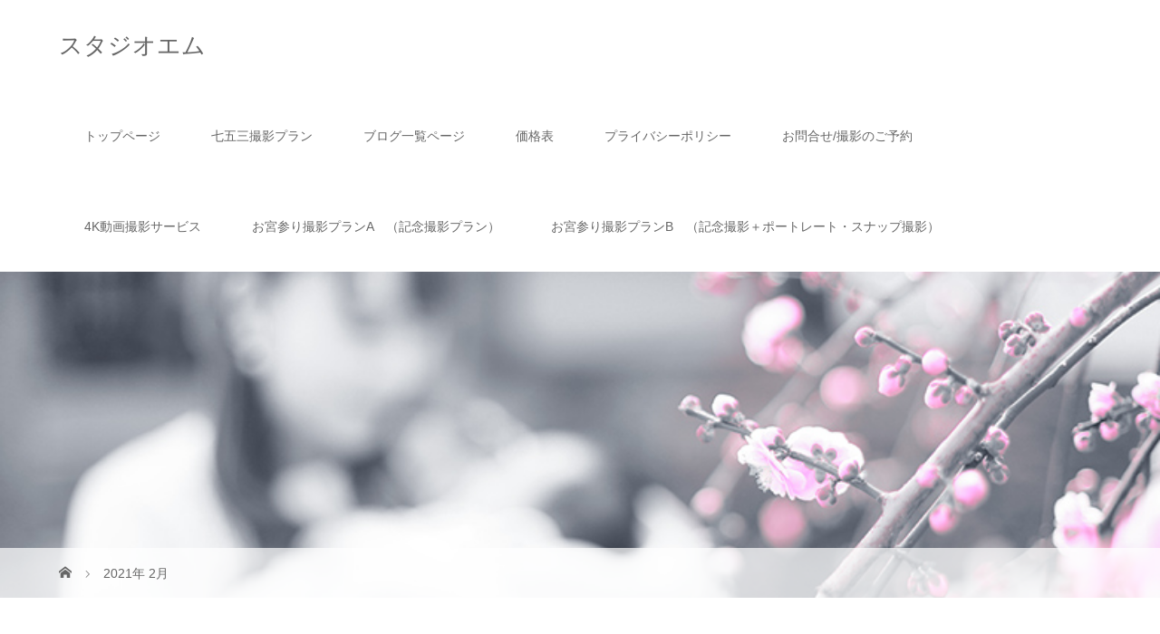

--- FILE ---
content_type: text/html; charset=UTF-8
request_url: http://studioemu.biz/753/2021/02/
body_size: 9772
content:
<!DOCTYPE html>
<html class="pc" lang="ja">
<head>
<meta charset="UTF-8">
<meta name="description" content="2021年 2月の記事一覧">
<meta name="viewport" content="width=device-width">
<title>2021年 2月の記事一覧</title>
<!--[if lt IE 9]>
<script src="http://studioemu.biz/753/wp-content/themes/story_tcd041/js/html5.js"></script>
<![endif]-->
<meta name='robots' content='max-image-preview:large' />
<link rel='dns-prefetch' href='//c0.wp.com' />
<script type="text/javascript">
/* <![CDATA[ */
window._wpemojiSettings = {"baseUrl":"https:\/\/s.w.org\/images\/core\/emoji\/15.0.3\/72x72\/","ext":".png","svgUrl":"https:\/\/s.w.org\/images\/core\/emoji\/15.0.3\/svg\/","svgExt":".svg","source":{"concatemoji":"http:\/\/studioemu.biz\/753\/wp-includes\/js\/wp-emoji-release.min.js?ver=6.5.7"}};
/*! This file is auto-generated */
!function(i,n){var o,s,e;function c(e){try{var t={supportTests:e,timestamp:(new Date).valueOf()};sessionStorage.setItem(o,JSON.stringify(t))}catch(e){}}function p(e,t,n){e.clearRect(0,0,e.canvas.width,e.canvas.height),e.fillText(t,0,0);var t=new Uint32Array(e.getImageData(0,0,e.canvas.width,e.canvas.height).data),r=(e.clearRect(0,0,e.canvas.width,e.canvas.height),e.fillText(n,0,0),new Uint32Array(e.getImageData(0,0,e.canvas.width,e.canvas.height).data));return t.every(function(e,t){return e===r[t]})}function u(e,t,n){switch(t){case"flag":return n(e,"\ud83c\udff3\ufe0f\u200d\u26a7\ufe0f","\ud83c\udff3\ufe0f\u200b\u26a7\ufe0f")?!1:!n(e,"\ud83c\uddfa\ud83c\uddf3","\ud83c\uddfa\u200b\ud83c\uddf3")&&!n(e,"\ud83c\udff4\udb40\udc67\udb40\udc62\udb40\udc65\udb40\udc6e\udb40\udc67\udb40\udc7f","\ud83c\udff4\u200b\udb40\udc67\u200b\udb40\udc62\u200b\udb40\udc65\u200b\udb40\udc6e\u200b\udb40\udc67\u200b\udb40\udc7f");case"emoji":return!n(e,"\ud83d\udc26\u200d\u2b1b","\ud83d\udc26\u200b\u2b1b")}return!1}function f(e,t,n){var r="undefined"!=typeof WorkerGlobalScope&&self instanceof WorkerGlobalScope?new OffscreenCanvas(300,150):i.createElement("canvas"),a=r.getContext("2d",{willReadFrequently:!0}),o=(a.textBaseline="top",a.font="600 32px Arial",{});return e.forEach(function(e){o[e]=t(a,e,n)}),o}function t(e){var t=i.createElement("script");t.src=e,t.defer=!0,i.head.appendChild(t)}"undefined"!=typeof Promise&&(o="wpEmojiSettingsSupports",s=["flag","emoji"],n.supports={everything:!0,everythingExceptFlag:!0},e=new Promise(function(e){i.addEventListener("DOMContentLoaded",e,{once:!0})}),new Promise(function(t){var n=function(){try{var e=JSON.parse(sessionStorage.getItem(o));if("object"==typeof e&&"number"==typeof e.timestamp&&(new Date).valueOf()<e.timestamp+604800&&"object"==typeof e.supportTests)return e.supportTests}catch(e){}return null}();if(!n){if("undefined"!=typeof Worker&&"undefined"!=typeof OffscreenCanvas&&"undefined"!=typeof URL&&URL.createObjectURL&&"undefined"!=typeof Blob)try{var e="postMessage("+f.toString()+"("+[JSON.stringify(s),u.toString(),p.toString()].join(",")+"));",r=new Blob([e],{type:"text/javascript"}),a=new Worker(URL.createObjectURL(r),{name:"wpTestEmojiSupports"});return void(a.onmessage=function(e){c(n=e.data),a.terminate(),t(n)})}catch(e){}c(n=f(s,u,p))}t(n)}).then(function(e){for(var t in e)n.supports[t]=e[t],n.supports.everything=n.supports.everything&&n.supports[t],"flag"!==t&&(n.supports.everythingExceptFlag=n.supports.everythingExceptFlag&&n.supports[t]);n.supports.everythingExceptFlag=n.supports.everythingExceptFlag&&!n.supports.flag,n.DOMReady=!1,n.readyCallback=function(){n.DOMReady=!0}}).then(function(){return e}).then(function(){var e;n.supports.everything||(n.readyCallback(),(e=n.source||{}).concatemoji?t(e.concatemoji):e.wpemoji&&e.twemoji&&(t(e.twemoji),t(e.wpemoji)))}))}((window,document),window._wpemojiSettings);
/* ]]> */
</script>
<style id='wp-emoji-styles-inline-css' type='text/css'>

	img.wp-smiley, img.emoji {
		display: inline !important;
		border: none !important;
		box-shadow: none !important;
		height: 1em !important;
		width: 1em !important;
		margin: 0 0.07em !important;
		vertical-align: -0.1em !important;
		background: none !important;
		padding: 0 !important;
	}
</style>
<link rel='stylesheet' id='wp-block-library-css' href='https://c0.wp.com/c/6.5.7/wp-includes/css/dist/block-library/style.min.css' type='text/css' media='all' />
<style id='wp-block-library-inline-css' type='text/css'>
.has-text-align-justify{text-align:justify;}
</style>
<style id='classic-theme-styles-inline-css' type='text/css'>
/*! This file is auto-generated */
.wp-block-button__link{color:#fff;background-color:#32373c;border-radius:9999px;box-shadow:none;text-decoration:none;padding:calc(.667em + 2px) calc(1.333em + 2px);font-size:1.125em}.wp-block-file__button{background:#32373c;color:#fff;text-decoration:none}
</style>
<style id='global-styles-inline-css' type='text/css'>
body{--wp--preset--color--black: #000000;--wp--preset--color--cyan-bluish-gray: #abb8c3;--wp--preset--color--white: #ffffff;--wp--preset--color--pale-pink: #f78da7;--wp--preset--color--vivid-red: #cf2e2e;--wp--preset--color--luminous-vivid-orange: #ff6900;--wp--preset--color--luminous-vivid-amber: #fcb900;--wp--preset--color--light-green-cyan: #7bdcb5;--wp--preset--color--vivid-green-cyan: #00d084;--wp--preset--color--pale-cyan-blue: #8ed1fc;--wp--preset--color--vivid-cyan-blue: #0693e3;--wp--preset--color--vivid-purple: #9b51e0;--wp--preset--gradient--vivid-cyan-blue-to-vivid-purple: linear-gradient(135deg,rgba(6,147,227,1) 0%,rgb(155,81,224) 100%);--wp--preset--gradient--light-green-cyan-to-vivid-green-cyan: linear-gradient(135deg,rgb(122,220,180) 0%,rgb(0,208,130) 100%);--wp--preset--gradient--luminous-vivid-amber-to-luminous-vivid-orange: linear-gradient(135deg,rgba(252,185,0,1) 0%,rgba(255,105,0,1) 100%);--wp--preset--gradient--luminous-vivid-orange-to-vivid-red: linear-gradient(135deg,rgba(255,105,0,1) 0%,rgb(207,46,46) 100%);--wp--preset--gradient--very-light-gray-to-cyan-bluish-gray: linear-gradient(135deg,rgb(238,238,238) 0%,rgb(169,184,195) 100%);--wp--preset--gradient--cool-to-warm-spectrum: linear-gradient(135deg,rgb(74,234,220) 0%,rgb(151,120,209) 20%,rgb(207,42,186) 40%,rgb(238,44,130) 60%,rgb(251,105,98) 80%,rgb(254,248,76) 100%);--wp--preset--gradient--blush-light-purple: linear-gradient(135deg,rgb(255,206,236) 0%,rgb(152,150,240) 100%);--wp--preset--gradient--blush-bordeaux: linear-gradient(135deg,rgb(254,205,165) 0%,rgb(254,45,45) 50%,rgb(107,0,62) 100%);--wp--preset--gradient--luminous-dusk: linear-gradient(135deg,rgb(255,203,112) 0%,rgb(199,81,192) 50%,rgb(65,88,208) 100%);--wp--preset--gradient--pale-ocean: linear-gradient(135deg,rgb(255,245,203) 0%,rgb(182,227,212) 50%,rgb(51,167,181) 100%);--wp--preset--gradient--electric-grass: linear-gradient(135deg,rgb(202,248,128) 0%,rgb(113,206,126) 100%);--wp--preset--gradient--midnight: linear-gradient(135deg,rgb(2,3,129) 0%,rgb(40,116,252) 100%);--wp--preset--font-size--small: 13px;--wp--preset--font-size--medium: 20px;--wp--preset--font-size--large: 36px;--wp--preset--font-size--x-large: 42px;--wp--preset--spacing--20: 0.44rem;--wp--preset--spacing--30: 0.67rem;--wp--preset--spacing--40: 1rem;--wp--preset--spacing--50: 1.5rem;--wp--preset--spacing--60: 2.25rem;--wp--preset--spacing--70: 3.38rem;--wp--preset--spacing--80: 5.06rem;--wp--preset--shadow--natural: 6px 6px 9px rgba(0, 0, 0, 0.2);--wp--preset--shadow--deep: 12px 12px 50px rgba(0, 0, 0, 0.4);--wp--preset--shadow--sharp: 6px 6px 0px rgba(0, 0, 0, 0.2);--wp--preset--shadow--outlined: 6px 6px 0px -3px rgba(255, 255, 255, 1), 6px 6px rgba(0, 0, 0, 1);--wp--preset--shadow--crisp: 6px 6px 0px rgba(0, 0, 0, 1);}:where(.is-layout-flex){gap: 0.5em;}:where(.is-layout-grid){gap: 0.5em;}body .is-layout-flex{display: flex;}body .is-layout-flex{flex-wrap: wrap;align-items: center;}body .is-layout-flex > *{margin: 0;}body .is-layout-grid{display: grid;}body .is-layout-grid > *{margin: 0;}:where(.wp-block-columns.is-layout-flex){gap: 2em;}:where(.wp-block-columns.is-layout-grid){gap: 2em;}:where(.wp-block-post-template.is-layout-flex){gap: 1.25em;}:where(.wp-block-post-template.is-layout-grid){gap: 1.25em;}.has-black-color{color: var(--wp--preset--color--black) !important;}.has-cyan-bluish-gray-color{color: var(--wp--preset--color--cyan-bluish-gray) !important;}.has-white-color{color: var(--wp--preset--color--white) !important;}.has-pale-pink-color{color: var(--wp--preset--color--pale-pink) !important;}.has-vivid-red-color{color: var(--wp--preset--color--vivid-red) !important;}.has-luminous-vivid-orange-color{color: var(--wp--preset--color--luminous-vivid-orange) !important;}.has-luminous-vivid-amber-color{color: var(--wp--preset--color--luminous-vivid-amber) !important;}.has-light-green-cyan-color{color: var(--wp--preset--color--light-green-cyan) !important;}.has-vivid-green-cyan-color{color: var(--wp--preset--color--vivid-green-cyan) !important;}.has-pale-cyan-blue-color{color: var(--wp--preset--color--pale-cyan-blue) !important;}.has-vivid-cyan-blue-color{color: var(--wp--preset--color--vivid-cyan-blue) !important;}.has-vivid-purple-color{color: var(--wp--preset--color--vivid-purple) !important;}.has-black-background-color{background-color: var(--wp--preset--color--black) !important;}.has-cyan-bluish-gray-background-color{background-color: var(--wp--preset--color--cyan-bluish-gray) !important;}.has-white-background-color{background-color: var(--wp--preset--color--white) !important;}.has-pale-pink-background-color{background-color: var(--wp--preset--color--pale-pink) !important;}.has-vivid-red-background-color{background-color: var(--wp--preset--color--vivid-red) !important;}.has-luminous-vivid-orange-background-color{background-color: var(--wp--preset--color--luminous-vivid-orange) !important;}.has-luminous-vivid-amber-background-color{background-color: var(--wp--preset--color--luminous-vivid-amber) !important;}.has-light-green-cyan-background-color{background-color: var(--wp--preset--color--light-green-cyan) !important;}.has-vivid-green-cyan-background-color{background-color: var(--wp--preset--color--vivid-green-cyan) !important;}.has-pale-cyan-blue-background-color{background-color: var(--wp--preset--color--pale-cyan-blue) !important;}.has-vivid-cyan-blue-background-color{background-color: var(--wp--preset--color--vivid-cyan-blue) !important;}.has-vivid-purple-background-color{background-color: var(--wp--preset--color--vivid-purple) !important;}.has-black-border-color{border-color: var(--wp--preset--color--black) !important;}.has-cyan-bluish-gray-border-color{border-color: var(--wp--preset--color--cyan-bluish-gray) !important;}.has-white-border-color{border-color: var(--wp--preset--color--white) !important;}.has-pale-pink-border-color{border-color: var(--wp--preset--color--pale-pink) !important;}.has-vivid-red-border-color{border-color: var(--wp--preset--color--vivid-red) !important;}.has-luminous-vivid-orange-border-color{border-color: var(--wp--preset--color--luminous-vivid-orange) !important;}.has-luminous-vivid-amber-border-color{border-color: var(--wp--preset--color--luminous-vivid-amber) !important;}.has-light-green-cyan-border-color{border-color: var(--wp--preset--color--light-green-cyan) !important;}.has-vivid-green-cyan-border-color{border-color: var(--wp--preset--color--vivid-green-cyan) !important;}.has-pale-cyan-blue-border-color{border-color: var(--wp--preset--color--pale-cyan-blue) !important;}.has-vivid-cyan-blue-border-color{border-color: var(--wp--preset--color--vivid-cyan-blue) !important;}.has-vivid-purple-border-color{border-color: var(--wp--preset--color--vivid-purple) !important;}.has-vivid-cyan-blue-to-vivid-purple-gradient-background{background: var(--wp--preset--gradient--vivid-cyan-blue-to-vivid-purple) !important;}.has-light-green-cyan-to-vivid-green-cyan-gradient-background{background: var(--wp--preset--gradient--light-green-cyan-to-vivid-green-cyan) !important;}.has-luminous-vivid-amber-to-luminous-vivid-orange-gradient-background{background: var(--wp--preset--gradient--luminous-vivid-amber-to-luminous-vivid-orange) !important;}.has-luminous-vivid-orange-to-vivid-red-gradient-background{background: var(--wp--preset--gradient--luminous-vivid-orange-to-vivid-red) !important;}.has-very-light-gray-to-cyan-bluish-gray-gradient-background{background: var(--wp--preset--gradient--very-light-gray-to-cyan-bluish-gray) !important;}.has-cool-to-warm-spectrum-gradient-background{background: var(--wp--preset--gradient--cool-to-warm-spectrum) !important;}.has-blush-light-purple-gradient-background{background: var(--wp--preset--gradient--blush-light-purple) !important;}.has-blush-bordeaux-gradient-background{background: var(--wp--preset--gradient--blush-bordeaux) !important;}.has-luminous-dusk-gradient-background{background: var(--wp--preset--gradient--luminous-dusk) !important;}.has-pale-ocean-gradient-background{background: var(--wp--preset--gradient--pale-ocean) !important;}.has-electric-grass-gradient-background{background: var(--wp--preset--gradient--electric-grass) !important;}.has-midnight-gradient-background{background: var(--wp--preset--gradient--midnight) !important;}.has-small-font-size{font-size: var(--wp--preset--font-size--small) !important;}.has-medium-font-size{font-size: var(--wp--preset--font-size--medium) !important;}.has-large-font-size{font-size: var(--wp--preset--font-size--large) !important;}.has-x-large-font-size{font-size: var(--wp--preset--font-size--x-large) !important;}
.wp-block-navigation a:where(:not(.wp-element-button)){color: inherit;}
:where(.wp-block-post-template.is-layout-flex){gap: 1.25em;}:where(.wp-block-post-template.is-layout-grid){gap: 1.25em;}
:where(.wp-block-columns.is-layout-flex){gap: 2em;}:where(.wp-block-columns.is-layout-grid){gap: 2em;}
.wp-block-pullquote{font-size: 1.5em;line-height: 1.6;}
</style>
<link rel='stylesheet' id='contact-form-7-css' href='http://studioemu.biz/753/wp-content/plugins/contact-form-7/includes/css/styles.css?ver=5.5.6.1' type='text/css' media='all' />
<link rel='stylesheet' id='story-slick-css' href='http://studioemu.biz/753/wp-content/themes/story_tcd041/css/slick.css?ver=6.5.7' type='text/css' media='all' />
<link rel='stylesheet' id='story-slick-theme-css' href='http://studioemu.biz/753/wp-content/themes/story_tcd041/css/slick-theme.css?ver=6.5.7' type='text/css' media='all' />
<link rel='stylesheet' id='story-style-css' href='http://studioemu.biz/753/wp-content/themes/story_tcd041/style.css?ver=1.14' type='text/css' media='all' />
<link rel='stylesheet' id='story-responsive-css' href='http://studioemu.biz/753/wp-content/themes/story_tcd041/responsive.css?ver=1.14' type='text/css' media='all' />
<link rel='stylesheet' id='story-footer-bar-css' href='http://studioemu.biz/753/wp-content/themes/story_tcd041/css/footer-bar.css?ver=1.14' type='text/css' media='all' />
<link rel='stylesheet' id='story-button-css' href='http://studioemu.biz/753/wp-content/themes/story_tcd041/css/sns-button.css?ver=1.14' type='text/css' media='all' />
<link rel='stylesheet' id='tablepress-default-css' href='http://studioemu.biz/753/wp-content/plugins/tablepress/css/default.min.css?ver=1.14' type='text/css' media='all' />
<link rel='stylesheet' id='jetpack_css-css' href='https://c0.wp.com/p/jetpack/9.5.5/css/jetpack.css' type='text/css' media='all' />
<script type="text/javascript" src="https://c0.wp.com/c/6.5.7/wp-includes/js/jquery/jquery.min.js" id="jquery-core-js"></script>
<script type="text/javascript" src="https://c0.wp.com/c/6.5.7/wp-includes/js/jquery/jquery-migrate.min.js" id="jquery-migrate-js"></script>
<script type="text/javascript" src="http://studioemu.biz/753/wp-content/themes/story_tcd041/js/slick.min.js?ver=1.14" id="story-slick-js"></script>
<script type="text/javascript" src="http://studioemu.biz/753/wp-content/themes/story_tcd041/js/functions.js?ver=1.14" id="story-script-js"></script>
<script type="text/javascript" src="http://studioemu.biz/753/wp-content/themes/story_tcd041/js/responsive.js?ver=1.14" id="story-responsive-js"></script>
<link rel="https://api.w.org/" href="http://studioemu.biz/753/wp-json/" /><link rel="EditURI" type="application/rsd+xml" title="RSD" href="http://studioemu.biz/753/xmlrpc.php?rsd" />
<meta name="generator" content="WordPress 6.5.7" />
<style type='text/css'>img#wpstats{display:none}</style><style>
.content02-button:hover, .button a:hover, .global-nav .sub-menu a:hover, .content02-button:hover, .footer-bar01, .copyright, .nav-links02-previous a, .nav-links02-next a, .pagetop a, #submit_comment:hover, .page-links a:hover, .page-links > span, .pw_form input[type="submit"]:hover, .post-password-form input[type="submit"]:hover { 
	background: #9F4696; 
}
.pb_slider .slick-prev:active, .pb_slider .slick-prev:focus, .pb_slider .slick-prev:hover {
	background: #9F4696 url(http://studioemu.biz/753/wp-content/themes/story_tcd041/pagebuilder/assets/img/slider_arrow1.png) no-repeat 23px; 
}
.pb_slider .slick-next:active, .pb_slider .slick-next:focus, .pb_slider .slick-next:hover {
	background: #9F4696 url(http://studioemu.biz/753/wp-content/themes/story_tcd041/pagebuilder/assets/img/slider_arrow2.png) no-repeat 25px 23px; 
}
#comment_textarea textarea:focus, #guest_info input:focus, #comment_textarea textarea:focus { 
	border: 1px solid #9F4696; 
}
.archive-title, .article01-title a, .article02-title a, .article03-title, .article03-category-item:hover, .article05-category-item:hover, .article04-title, .article05-title, .article06-title, .article06-category-item:hover, .column-layout01-title, .column-layout01-title, .column-layout02-title, .column-layout03-title, .column-layout04-title, .column-layout05-title, .column-layout02-title, .column-layout03-title, .column-layout04-title, .column-layout05-title, .content01-title, .content02-button, .content03-title, .content04-title, .footer-gallery-title, .global-nav a:hover,  .global-nav .current-menu-item > a, .headline-primary, .nav-links01-previous a:hover, .nav-links01-next a:hover, .post-title, .styled-post-list1-title:hover, .top-slider-content-inner:after, .breadcrumb a:hover, .article07-title, .post-category a:hover, .post-meta-box a:hover, .post-content a, .color_headline, .custom-html-widget a, .side_widget a:hover {
color: #9F4696;
}
.content02, .gallery01 .slick-arrow:hover, .global-nav .sub-menu a, .headline-bar, .side_widget.widget_block .wp-block-heading, .nav-links02-next a:hover, .nav-links02-previous a:hover, .pagetop a:hover, .top-slider-nav li.active a, .top-slider-nav li:hover a {
background: #C5B8A8;
}
.social-nav-item a:hover:before {
color: #C5B8A8;
}
.article01-title a:hover, .article02-title a:hover, .article03 a:hover .article03-title, .article04 a:hover .article04-title, .article07 a:hover .article07-title, .post-content a:hover, .headline-link:hover, .custom-html-widget a:hover {
	color: #73604A;
}
@media only screen and (max-width: 991px) {
	.copyright {
		background: #9F4696;
	}
}
@media only screen and (max-width: 1200px) {
	.global-nav a, .global-nav a:hover {
		background: #C5B8A8;
	}
	.global-nav .sub-menu a {
		background: #9F4696;
	}
}
.headline-font-type {
font-family: "Times New Roman", "游明朝", "Yu Mincho", "游明朝体", "YuMincho", "ヒラギノ明朝 Pro W3", "Hiragino Mincho Pro", "HiraMinProN-W3", "HGS明朝E", "ＭＳ Ｐ明朝", "MS PMincho", serif; font-weight: 500;
}
a:hover .thumbnail01 img, .thumbnail01 img:hover {
	-moz-transform: scale(1.2); -ms-transform: scale(1.2); -o-transform: scale(1.2); -webkit-transform: scale(1.2); transform: scale(1.2); }
.global-nav > ul > li > a {
color: #666666;
}
.article06 a:hover:before {
background: rgba(255, 255, 255, 0.9);
}
.footer-nav-wrapper:before {
background-color: rgba(159, 136, 110, 0.8);
}
#contents { background:#000000; }

</style>


</head>
<body class="archive date wp-embed-responsive font-type1">
<header class="header">
	<div class="header-bar " style="background-color: #FFFFFF; color: #666666;">
		<div class="header-bar-inner inner">
			<div class="logo logo-text" style="font-size: 26px;"><a href="http://studioemu.biz/753/">スタジオエム</a></div>
						<a href="#" id="global-nav-button" class="global-nav-button"></a>
			<nav id="global-nav" class="global-nav"><ul id="menu-%e3%82%b0%e3%83%ad%e3%83%bc%e3%83%90%e3%83%ab%e3%83%a1%e3%83%8b%e3%83%a5%e3%83%bc" class="menu"><li id="menu-item-32" class="menu-item menu-item-type-post_type menu-item-object-page menu-item-home menu-item-32"><a href="http://studioemu.biz/753/"><span></span>トップページ</a></li>
<li id="menu-item-2756" class="menu-item menu-item-type-post_type menu-item-object-page menu-item-2756"><a href="http://studioemu.biz/753/%e4%b8%83%e4%ba%94%e4%b8%89%e6%92%ae%e5%bd%b1%e3%83%97%e3%83%a9%e3%83%b3/"><span></span>七五三撮影プラン</a></li>
<li id="menu-item-33" class="menu-item menu-item-type-post_type menu-item-object-page current_page_parent menu-item-33"><a href="http://studioemu.biz/753/%e3%83%96%e3%83%ad%e3%82%b0%e4%b8%80%e8%a6%a7%e3%83%9a%e3%83%bc%e3%82%b8/"><span></span>ブログ一覧ページ</a></li>
<li id="menu-item-200" class="menu-item menu-item-type-post_type menu-item-object-page menu-item-200"><a href="http://studioemu.biz/753/%e4%be%a1%e6%a0%bc%e8%a1%a8/"><span></span>価格表</a></li>
<li id="menu-item-2708" class="menu-item menu-item-type-post_type menu-item-object-page menu-item-2708"><a href="http://studioemu.biz/753/privacy-policy/"><span></span>プライバシーポリシー</a></li>
<li id="menu-item-274" class="menu-item menu-item-type-post_type menu-item-object-page menu-item-274"><a href="http://studioemu.biz/753/%e3%81%8a%e5%95%8f%e5%90%88%e3%81%9b/"><span></span>お問合せ/撮影のご予約</a></li>
<li id="menu-item-2683" class="menu-item menu-item-type-post_type menu-item-object-page menu-item-2683"><a href="http://studioemu.biz/753/%e4%b8%83%e4%ba%94%e4%b8%89%e5%8f%82%e3%82%8a%e3%80%804k%e5%8b%95%e7%94%bb%e6%92%ae%e5%bd%b1%e3%82%b5%e3%83%bc%e3%83%93%e3%82%b9/"><span></span>4K動画撮影サービス</a></li>
<li id="menu-item-3093" class="menu-item menu-item-type-post_type menu-item-object-page menu-item-3093"><a href="http://studioemu.biz/753/%e3%82%b9%e3%82%bf%e3%82%b8%e3%82%aa%e3%82%a8%e3%83%a0%e3%80%80%e6%92%ae%e5%bd%b1%e3%83%97%e3%83%a9%e3%83%b3b/"><span></span>お宮参り撮影プランA　（記念撮影プラン）</a></li>
<li id="menu-item-3094" class="menu-item menu-item-type-post_type menu-item-object-page menu-item-3094"><a href="http://studioemu.biz/753/%e6%92%ae%e5%bd%b1%e3%83%97%e3%83%a9%e3%83%b3b/"><span></span>お宮参り撮影プランB　（記念撮影＋ポートレート・スナップ撮影）</a></li>
</ul></nav>					</div>
	</div>
	<div class="signage" style="background-image: url(http://studioemu.biz/753/wp-content/uploads/2021/02/2X3A1508.jpg);">
		<div class="signage-content" style="text-shadow: 2px 2px 2px #888888">
			<h1 class="signage-title headline-font-type" style="color: #FFFFFF; font-size: 50px;"></h1>
			<p class="signage-title-sub" style="color: #FFFFFF; font-size: 16px;"></p>
		</div>
	</div>
	<div class="breadcrumb-wrapper">
		<ul class="breadcrumb inner" itemscope itemtype="http://schema.org/BreadcrumbList">
			<li class="home" itemprop="itemListElement" itemscope itemtype="http://schema.org/ListItem">
				<a href="http://studioemu.biz/753/" itemprop="item">
					<span itemprop="name">HOME</span>
				</a>
				<meta itemprop="position" content="1" />
			</li>
						<li>2021年 2月</li>
					</ul>
	</div>
</header>
<div class="main">
	<div class="clearfix inner">
		<div class="archive-header">
			<h2 class="archive-title headline-font-type" style="font-size: 42px;">2021年 2月</h2>
			<div class="archive-text"></div>

		</div>
		<div id="infinitescroll" class="flex flex-wrap flex-auto">
			<article class="article03" style="opacity: 0;">
				<a class="flex flex-column" href="http://studioemu.biz/753/2021/02/24/2%e5%b9%b42%e6%9c%8813%e6%97%a5/">
					<div class="article03-thumbnail thumbnail01">
<img width="280" height="280" src="http://studioemu.biz/753/wp-content/uploads/2021/02/2X3A0998-280x280.jpg" class="attachment-size1 size-size1 wp-post-image" alt="" decoding="async" fetchpriority="high" srcset="http://studioemu.biz/753/wp-content/uploads/2021/02/2X3A0998-280x280.jpg 280w, http://studioemu.biz/753/wp-content/uploads/2021/02/2X3A0998-300x300.jpg 300w, http://studioemu.biz/753/wp-content/uploads/2021/02/2X3A0998-150x150.jpg 150w, http://studioemu.biz/753/wp-content/uploads/2021/02/2X3A0998-120x120.jpg 120w, http://studioemu.biz/753/wp-content/uploads/2021/02/2X3A0998.jpg 720w" sizes="(max-width: 280px) 100vw, 280px" />					</div>
					<div class="article03-content flex flex-auto flex-column">
						<h2 class="article03-title headline-font-type">令和3年2月13日</h2>
						<p class="article03-meta">
							<time class="article03-date" datetime="2021-02-24">2021.02.24</time><span class="article03-category"><span class="article03-category-item" data-url="http://studioemu.biz/753/category/%e6%9c%aa%e5%88%86%e9%a1%9e/">未分類</span></span>						</p>
					</div>
				</a>
			</article>
			<article class="article03" style="opacity: 0;">
				<a class="flex flex-column" href="http://studioemu.biz/753/2021/02/24/%e4%bb%a4%e5%92%8c3%e5%b9%b42%e6%9c%8813%e6%97%a5/">
					<div class="article03-thumbnail thumbnail01">
<img width="280" height="280" src="http://studioemu.biz/753/wp-content/uploads/2021/02/2X3A0668-280x280.jpg" class="attachment-size1 size-size1 wp-post-image" alt="" decoding="async" srcset="http://studioemu.biz/753/wp-content/uploads/2021/02/2X3A0668-280x280.jpg 280w, http://studioemu.biz/753/wp-content/uploads/2021/02/2X3A0668-300x300.jpg 300w, http://studioemu.biz/753/wp-content/uploads/2021/02/2X3A0668-150x150.jpg 150w, http://studioemu.biz/753/wp-content/uploads/2021/02/2X3A0668-120x120.jpg 120w, http://studioemu.biz/753/wp-content/uploads/2021/02/2X3A0668.jpg 720w" sizes="(max-width: 280px) 100vw, 280px" />					</div>
					<div class="article03-content flex flex-auto flex-column">
						<h2 class="article03-title headline-font-type">令和3年2月13日</h2>
						<p class="article03-meta">
							<time class="article03-date" datetime="2021-02-24">2021.02.24</time><span class="article03-category"><span class="article03-category-item" data-url="http://studioemu.biz/753/category/%e6%9c%aa%e5%88%86%e9%a1%9e/">未分類</span></span>						</p>
					</div>
				</a>
			</article>
		</div>
	</div>
</div>
<footer class="footer footer__type1">
	<section class="footer-gallery">
		<h2 class="footer-gallery-title headline-font-type" style="font-size: 40px;">Gallery</h2>
		<div class="footer-gallery-slider">
		<article class="article06">
			<a href="http://studioemu.biz/753/gallery/%e4%b8%83%e4%ba%94%e4%b8%89%e3%82%ae%e3%83%a3%e3%83%a9%e3%83%aa%e3%83%bc%e3%80%80%e5%a2%83%e5%86%85%e3%82%b9%e3%82%bf%e3%82%b8%e3%82%aa%e6%92%ae%e5%bd%b1/">
				<img class="article06-thumbnail" src="http://studioemu.biz/753/wp-content/uploads/2020/09/2X3A7226.jpg" alt="">
				<div class="article06-content">
					<h3 class="article06-title headline-font-type">七五三ギャラリー　スタジオ撮影</h3>
							
					<p class="article06-meta"><time class="article06-date" datetime="2020-09-25">2020.09.25</time></p>				</div>
			</a>
		</article>
		<article class="article06">
			<a href="http://studioemu.biz/753/gallery/%e4%b8%83%e4%ba%94%e4%b8%89/">
				<img class="article06-thumbnail" src="http://studioemu.biz/753/wp-content/uploads/2022/06/2X3A6129-728x504.jpg" alt="">
				<div class="article06-content">
					<h3 class="article06-title headline-font-type">七五三ギャラリー　ロケーション撮影</h3>
							
					<p class="article06-meta"><time class="article06-date" datetime="2020-09-19">2020.09.19</time></p>				</div>
			</a>
		</article>
		<article class="article06">
			<a href="http://studioemu.biz/753/gallery/%e3%81%8a%e5%ae%ae%e5%8f%82%e3%82%8a%e3%80%80%e3%83%87%e3%82%b6%e3%82%a4%e3%83%b3%e5%8f%b0%e7%b4%99%e7%94%a8/">
				<img class="article06-thumbnail" src="http://studioemu.biz/753/wp-content/uploads/2022/06/2X3A0192-720x504.jpg" alt="">
				<div class="article06-content">
					<h3 class="article06-title headline-font-type">お宮参り　撮影プランB　サンプルフォト</h3>
							
					<p class="article06-meta"><time class="article06-date" datetime="2020-09-28">2020.09.28</time></p>				</div>
			</a>
		</article>
		<article class="article06">
			<a href="http://studioemu.biz/753/gallery/%e3%81%8a%e5%ae%ae%e5%8f%82%e3%82%8a%e3%80%80/">
				<img class="article06-thumbnail" src="http://studioemu.biz/753/wp-content/uploads/2022/06/2X3A1393-720x504.jpg" alt="">
				<div class="article06-content">
					<h3 class="article06-title headline-font-type">お宮参り　撮影プランA（記念写真コース）サンプルフォト</h3>
							
					<p class="article06-meta"><time class="article06-date" datetime="2020-09-25">2020.09.25</time></p>				</div>
			</a>
		</article>
		</div>
	</section>
	<div class="footer-nav-wrapper" style="background-image: url(http://studioemu.biz/753/wp-content/uploads/2020/09/P1040397.jpg);">
		<div class="footer-nav inner">
			<div class="footer-nav-inner">
<div class="footer-widget clearfix widget_archive" id="archives-2">
<h3 class="footer-widget-title">アーカイブ</h3>
			<ul>
					<li><a href='http://studioemu.biz/753/2022/09/'>2022年9月</a></li>
	<li><a href='http://studioemu.biz/753/2022/06/'>2022年6月</a></li>
	<li><a href='http://studioemu.biz/753/2022/02/'>2022年2月</a></li>
	<li><a href='http://studioemu.biz/753/2021/08/'>2021年8月</a></li>
	<li><a href='http://studioemu.biz/753/2021/07/'>2021年7月</a></li>
	<li><a href='http://studioemu.biz/753/2021/06/'>2021年6月</a></li>
	<li><a href='http://studioemu.biz/753/2021/05/'>2021年5月</a></li>
	<li><a href='http://studioemu.biz/753/2021/04/'>2021年4月</a></li>
	<li><a href='http://studioemu.biz/753/2021/03/'>2021年3月</a></li>
	<li><a href='http://studioemu.biz/753/2021/02/' aria-current="page">2021年2月</a></li>
			</ul>

			</div>
<div class="footer-widget clearfix widget_categories" id="categories-2">
<h3 class="footer-widget-title">カテゴリー</h3>
			<ul>
					<li class="cat-item cat-item-1"><a href="http://studioemu.biz/753/category/%e6%9c%aa%e5%88%86%e9%a1%9e/">未分類</a>
</li>
			</ul>

			</div>
<div class="footer-widget clearfix widget_meta" id="meta-2">
<h3 class="footer-widget-title">メタ情報</h3>
		<ul>
						<li><a href="http://studioemu.biz/753/wp-login.php">ログイン</a></li>
			<li><a href="http://studioemu.biz/753/feed/">投稿フィード</a></li>
			<li><a href="http://studioemu.biz/753/comments/feed/">コメントフィード</a></li>

			<li><a href="https://ja.wordpress.org/">WordPress.org</a></li>
		</ul>

		</div>
			</div>
		</div>
	</div>
	<div class="footer-content inner">
		<div class="footer-logo footer-logo-text" style="font-size: 26px;"><a href="http://studioemu.biz/753/">スタジオエム</a></div>
		<p class="align1">本店　北九州市小倉北区白銀2丁目3-13　スタジオエム<br />
出張スタジオ　篠崎八幡神社境内スタジオ<br />
<br />
TEL　093-931-3776<br />
担当mobile　090-5025-6302<br />
<br />
Mail:studioemu753@gmail.com<br />
<br />
※当サイト内の画像の無断使用・無断掲載及び私的利用を禁止いたします。<br />
</p>
	</div>
	<div class="footer-bar01">
		<div class="footer-bar01-inner">
			<ul class="social-nav">
				<li class="social-nav-rss social-nav-item"><a href="http://studioemu.biz/753/feed/" target="_blank"></a></li>
			</ul>
			<p class="copyright"><small>Copyright &copy; スタジオエム. All rights reserved.</small></p>
			<div id="pagetop" class="pagetop">
				<a href="#"></a>
			</div>
		</div>
	</div>
</footer>
<script type="text/javascript" src="https://c0.wp.com/c/6.5.7/wp-includes/js/dist/vendor/wp-polyfill-inert.min.js" id="wp-polyfill-inert-js"></script>
<script type="text/javascript" src="https://c0.wp.com/c/6.5.7/wp-includes/js/dist/vendor/regenerator-runtime.min.js" id="regenerator-runtime-js"></script>
<script type="text/javascript" src="https://c0.wp.com/c/6.5.7/wp-includes/js/dist/vendor/wp-polyfill.min.js" id="wp-polyfill-js"></script>
<script type="text/javascript" id="contact-form-7-js-extra">
/* <![CDATA[ */
var wpcf7 = {"api":{"root":"http:\/\/studioemu.biz\/753\/wp-json\/","namespace":"contact-form-7\/v1"}};
/* ]]> */
</script>
<script type="text/javascript" src="http://studioemu.biz/753/wp-content/plugins/contact-form-7/includes/js/index.js?ver=5.5.6.1" id="contact-form-7-js"></script>
<script type="text/javascript" src="http://studioemu.biz/753/wp-content/themes/story_tcd041/js/imagesloaded.pkgd.min.js?ver=1.14" id="story-imagesloaded-js"></script>
<script type="text/javascript" src="http://studioemu.biz/753/wp-content/themes/story_tcd041/js/jquery.infinitescroll.min.js?ver=1.14" id="story-infinitescroll-js"></script>
<script type="text/javascript" src="http://studioemu.biz/753/wp-content/themes/story_tcd041/js/footer-bar.js?ver=1.14" id="story-footer-bar-js"></script>
<script src='https://stats.wp.com/e-202604.js' defer></script>
<script>
	_stq = window._stq || [];
	_stq.push([ 'view', {v:'ext',j:'1:9.5.5',blog:'185170901',post:'0',tz:'9',srv:'studioemu.biz'} ]);
	_stq.push([ 'clickTrackerInit', '185170901', '0' ]);
</script>
<script>
jQuery(function(){
	init_post_list();
jQuery(".footer-gallery-slider").slick({
 
		autoplay: true,
		draggable: true,
		infinite: true,
		arrows: false,
		slidesToShow: 4,
		responsive: [
    		{
     			breakpoint: 992,
      			settings: {
        			slidesToShow: 3
    			}
    		},
    		{
     			breakpoint: 768,
      			settings: {
        			slidesToShow: 2
      			}
    		}
  		]
	});
});
function init_post_list() {
	var $container = jQuery("#infinitescroll");
  	$container.imagesLoaded(function(){
    	jQuery("#infinitescroll .article03").each(function(i){
      		jQuery(this).delay(i*150).queue(function(){
	        	jQuery(this).addClass("active").dequeue();
   		   	});
   		});
	    $container.infinitescroll({
	    	navSelector  : "#load-post",
	        nextSelector : "#load-post a",
	        itemSelector : ".article03",
	        animate      : true,
	        extraScrollPx: 150,
	        maxPage: 1,
	        loading: {
	        	msgText : "LOADING...",
	          	finishedMsg : "これ以上記事はございません",
	          	img: "http://studioemu.biz/753/wp-content/themes/story_tcd041/img/common/loader.gif"
	        }
	    },
		// callback
		function(newElements, opts) {
	        var $newElems = jQuery(newElements).css({opacity:0});
	        $newElems.imagesLoaded(function(){
	        	$newElems.each(function(i){
	            	jQuery(this).delay(i*150).queue(function(){
	           		   	//jQuery(this).addClass("active").dequeue();
	           		 	jQuery(this).fadeTo("slow", 1).dequeue();
					});
	        	});
			});
			if (opts.maxPage && opts.maxPage <= opts.state.currPage) {
	  	  		jQuery(window).off(".infscr");
	  	  		jQuery("#load-post").remove();
	  	  	}
		});
	});
}
</script>
</body>
</html>
